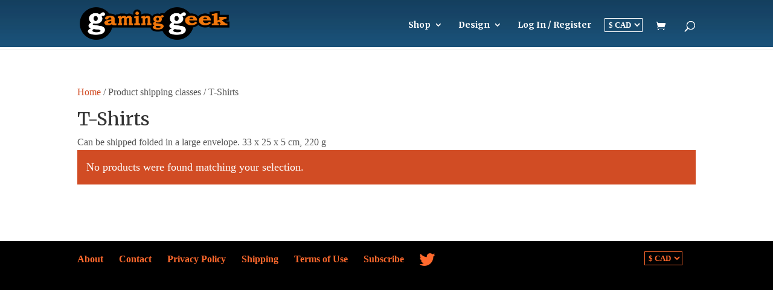

--- FILE ---
content_type: text/css
request_url: https://www.gaminggeek.ca/wordpress/wp-content/themes/Divi-GG2018/style.css?ver=1.0.0
body_size: 3009
content:
/*
 Theme Name:   Gaming Geek Shop 2018
 Theme URI:    
 Description:  Divi Child Theme
 Author:       Sidetrail Media Inc.
 Author URI:   http://sidetrail.com
 Template:     Divi
 Version:      1.0.0
 License:      
 License URI:  
 Tags:         
 Text Domain:  divi-child
*/

html {
	background-color: #000;
}

#main-content .container {
	padding-bottom: 58px;
}

#main-header {
	border-bottom: 3px solid #fff;
	background: #1b557e url("images/header-bg-2020.jpg") 0 50% repeat-x;
}
#main-footer {
	margin-bottom: 50px;
	/*margin-top: 50px;*/
}
#footer-widgets {
	display: none;
}

#footer-bottom { display: none; }

.customer-coupon, .customer-coupon:last-of-type {
	border: 3px dashed #d14c24; 
	padding: 15px !important;
	margin: 1em 0;
	text-align: center;
}
.customer-coupon .coupon-code {
	font-size: 1.1em;
}
.customer-coupon strong {
	color: #d14c24;
}

a.coupon-register {
	display: block;
	min-height: 82px;
	padding-left: 92px;
	background: transparent url("images/15-percent-icon.png") 0 50% no-repeat;
	text-decoration: none;
	color: #d14c24;
	font-size: 1.5em;
}

#top-menu a {
	color: rgba(255,255,255,1) !important;
}
#top-menu .login-logout a {
	display: inline;
}

.bottom-nav li { vertical-align: middle; }

.twitter-follow {
	display: block;
	overflow: hidden;
	height: 25px;
	width: 25px;
	text-indent: -100000px;
	background: transparent url("images/icon-tw-orange-25.png") 50% 50% no-repeat;
}

.fb-follow {
	display: block;
	overflow: hidden;
	height: 25px;
	width: 25px;
	text-indent: -100000px;
	background: transparent url("images/icon-fb-white-25.png") 50% 50% no-repeat;
}


.et_pb_slide {
	background-color: transparent !important;
}

/* copied from "Custom CSS" in Divi options */

.woocommerce .woocommerce-message,
.woocommerce-error {
	background: #d04b24 !important;
}
.woocommerce-message a {
	color: #fff;
	text-decoration: underline;
}

.woocommerce #content input.button.alt:hover,
.woocommerce #respond input#submit.alt:hover,
.woocommerce a.button.alt:hover,
.woocommerce button.button.alt:hover, 
.woocommerce input.button.alt:hover, 
.woocommerce-page #content input.button.alt:hover, 
.woocommerce-page #respond input#submit.alt:hover, 
.woocommerce-page a.button.alt:hover, 
.woocommerce-page button.button.alt:hover, 
.woocommerce-page input.button.alt:hover {
	/*background: #fff !important;
	background-color: #fff !important;	
	color: #fff !important;	
	text-shadow: transparent !important;	
	box-shadow: none;	
	border-color:#ca0606 !important;*/
}

.woocommerce #content input.button:hover, 
.woocommerce #respond input#submit:hover, 
.woocommerce a.button:hover, 
.woocommerce button.button:hover, 
.woocommerce input.button:hover, 
.woocommerce-page #content input.button:hover, 
.woocommerce-page #respond input#submit:hover, 
.woocommerce-page a.button:hover, 
.woocommerce-page button.button:hover, 
.woocommerce-page input.button:hover {
	background: #fff !important;
	background-color: #fff !important;
	color: #d14c24 !important;
	text-shadow: transparent !important;
	box-shadow: none;
	border-color: #d14c24 !important;
}

.woocommerce #content input.button,
.woocommerce #respond input#submit,
.woocommerce a.button, 
.woocommerce button.button, 
.woocommerce input.button, 
.woocommerce-page #content input.button, 
.woocommerce-page #respond input#submit, 
.woocommerce-page a.button, 
.woocommerce-page button.button, 
.woocommerce-page input.button {
	background: #fff !important;
	color: #d14c24 !important;
	text-shadow: transparent !important;
	border-color: #d14c24 !important;
}

.woocommerce #content input.button.alt:hover,
.woocommerce #respond input#submit.alt:hover, 
.woocommerce a.button.alt:hover, 
.woocommerce button.button.alt:hover, 
.woocommerce input.button.alt:hover, 
.woocommerce-page #content input.button.alt:hover, 
.woocommerce-page #respond input#submit.alt:hover, 
.woocommerce-page a.button.alt:hover, 
.woocommerce-page button.button.alt:hover, 
.woocommerce-page input.button.alt:hover {
	background: #fff !important;
	box-shadow: none;
	text-shadow: transparent !important;
	color: #d14c24 !important;
	border-color: #d14c24 !important;
}

.woocommerce .woocommerce-Price-amount,
.woocommerce .woocommerce-Price-currencySymbol {
	color: #d14c24 !important;
}

.woocommerce .woocommerce-LoopProduct-link {
	text-align: center;
}

.woocommerce .posted_in,
.woocommerce .posted_in a {
	color: #d14c24;
}

.woocommerce .et_overlay,
.woocommerce .et_overlay:before,
.woocommerce .et_overlay a:hover {
	color: transparent !important;
}
.woocommerce .et_overlay {
	background: rgba(255,255,255,0) !important;
}

.woocommerce .woocommerce-breadcrumb {
    font-size: 1em;
	/*margin: 0;
	padding: 30px 0;*/
}

.woocommerce .woocommerce-info {
	background: #d14c24 !important;
}


/*Locals promo*/
.gg-locals-promo {
	padding: 20px; border: 1px solid #1b557e; color: #1b557e; font-size: 1.2em;
	margin: 1em;
}
.gg-locals-promo a {
	color: #df6902;
}




/*Storefront Currency Switcher*/
#top-menu .widget form select {
	border: 1px solid #fff;
	background-color: #184a6d;
	color: #fff;
	font-weight: bold;
}
@media only screen and (min-width: 1100px) {
	#footer-currency-switcher {
		float: right; text-align: right;
	}
}
#footer-currency-switcher .widget form select {
	border: 1px solid #ff692d;
	background-color: #000;
	color: #ff692d;
	font-weight: bold;
}
#mobile_menu .widget form select {
	display: none;
}
@media only screen and (min-width: 1100px) {
	#et-top-navigation .et-cart-info {
		margin-top: 3px;
	}
	#et_top_search {
		margin-top: 8px;
	}
}

.woocommerce div.product form.cart .variations td,
.woocommerce div.product form.cart .variations th {
    padding: 0 !important;
}

.woocommerce div.product form.cart .variations td select {
    font-size: 1.1em;
    padding: 6px;
}

.gg-shop-header-with-subnav .gg-category-page-subnav a {
	color: #fff;
}

.gg-shop-header-with-subnav .gg-category-page-subnav a:hover {
	text-decoration: underline;
}

/*Fix to solve reCaptcha badge that was hidden behind page content*/
.grecaptcha-badge {
    z-index: 10;
}

/*Newsletter Sign-up Form on Home Page*/
.gg-newsletter-subscribe-promo p a {
	color: #ffcea3;
}
.gg-newsletter-subscribe-promo .tnp-subscription-minimal label a {
	color: #fff;
	font-size: 0.8em;
}
.gg-newsletter-subscribe-promo .tnp-subscription-minimal form input {
	font-size: 0.9em;
}
.gg-newsletter-subscribe-product-promo {
	border: 2px dashed #f1770c;
	padding: 30px;
	margin: 0 0 1em 0;
	background-color: #ffe8c5;
}
.gg-newsletter-subscribe-product-promo p {	
	margin-bottom: 1em;
	color: #333;
}
.gg-newsletter-subscribe-product-promo .tnp-subscription-minimal form .tnp-email,
.gg-newsletter-subscribe-product-promo .tnp-subscription-minimal form .tnp-submit {
	border: 1px solid #333;
}

/*Dedicated Newsletter Subscribe Page*/
.gg-subscribe-page .gg-subscribe-form a {
	color: #ffcea3;
}
.gg-subscribe-page .gg-subscribe-form .tnp-subscription {
	margin: 10px 0;
}
.gg-subscribe-page .gg-subscribe-form .tnp-subscription .tnp-privacy-field {
	font-size: 0.7em;
	font-weight: normal;
	line-height: 0;
}
.gg-subscribe-page .gg-subscribe-form .tnp-subscription .tnp-privacy-field label a{
	/*line-height: 0;*/
}
.gg-subscribe-page .gg-subscribe-form .tnp-subscription label {
	padding: 5px 0;
	color: #fff;
}
.gg-subscribe-page .gg-subscribe-form .tnp-subscription input.tnp-privacy {
	/*width: 20px; height: 20px; margin: 0;*/
}
.gg-subscribe-page .gg-subscribe-form .tnp-subscription input.tnp-submit {
	/*font-family: 'Merriweather',Georgia,"Times New Roman",serif;*/
	/*font-size: 1.5em;*/
	/*background-color: #ffcea3;*/
	/*color: #333;*/
	width: 255px; height: 80px;
	overflow: hidden;
	background: transparent url("images/gg-subscribe-button.png") 0 0 no-repeat;
	text-indent: -10000px;
}
.gg-subscribe-page .gg-subscribe-form .tnp-subscription input.tnp-submit:hover {
	background-position: 0 -80px;
	cursor: pointer;
}

/* MEETUP EVENT PAGES */
.gg-meetup {}

.gg-meetup .gg-meetup-group-summary {
	list-style: none; 
	margin-left: 0;
	padding-left: 0;
	padding-bottom: 20px;
	border-bottom: 1px solid #ccc;
}
.gg-meetup .gg-meetup-group-summary li .et-pb-icon {
	font-size: 1.3em; 
	color: #ff692d;
}
.gg-meetup .gg-meetup-group-summary li .info-point {
	font-size: 1.2em;
}

.gg-meetup .email-subscribe {}
.gg-meetup .email-subscribe h3 {
	color: #333 !important;
}
.gg-meetup .email-subscribe p {
	margin: 0;
	padding: 0;
	line-height: 1.1em;
}
.gg-meetup .tnp-subscription {
	max-width: 100%;
}
.gg-meetup .email-subscribe form {
	overflow: hidden;
	width: 100%;
}
.gg-meetup .email-subscribe form .tnp-field-email {
	width: 60%;
	float: left;
}
	.gg-meetup .email-subscribe form .tnp-field-email label {
		display: none;
	}
	.gg-meetup .email-subscribe form .tnp-field-email input[type="email"] {
		border: 1px solid #d14c24;
		font-size: 1.1em;
		line-height: 1.5em;
	}
.gg-meetup .email-subscribe form .tnp-field-button {
	width: 40%;
	float: right;
}
	.gg-meetup .email-subscribe form .tnp-field-button input[type="submit"] {
		border: 1px solid #d14c24;
		background-color: #d14c24;
		font-family: 'Merriweather',Georgia,"Times New Roman",serif;
		font-size: 1.1em;
		line-height: 1.5em;
	}
	.gg-meetup .email-subscribe form input[type="submit"]:hover {
		cursor: pointer;
	}
	
	/*Events List*/
	.tribe-events-widget-events-list {
		border: 1px solid #999 !important;
		padding: 20px !important;
	}
	.tribe-events-widget-events-list__events {
	}
	.tribe-events-widget-events-list header h2 {
		font-family: 'Merriweather',Georgia,"Times New Roman",serif !important;
		font-size: 1.5em !important;
		font-weight: 600 !important;
		color: #333 !important;
	}
	.tribe-events-widget-events-list .tribe-events-widget-events-list__view-more-link {
		display: none;
	}
	
/* MEETUP SINGLE EVENT */

.gg-section-top {
	width: 100%;
	padding: 0 0 40px 0;
	border-bottom: 1px solid #999;
}
.gg-section-top h2 {
	font-family: 'Merriweather',Georgia,"Times New Roman",serif;
	font-size: 2.5em;
	text-align: center;
}
.gg-section-top h2 a {
	color: #333;
}

	.gg-meetup .post-title {
		font-size: 2.5em;
		margin: 30px 0;
		color: #d14c24;
	}
	
	.gg-meetup-detail {
		width: 100%;
		overflow: hidden;
	}
	
	.gg-meetup-detail .col-a {
		width: 100%;
	}
	.gg-meetup-detail .col-b {
		width: 100%;
		padding-top: 30px;
	}
	
	@media screen and (min-width: 900px) {
		.gg-meetup-detail .col-a {
			width: 55%;
			float: left;
			padding: 0 30px 0 0;
		}
		.gg-meetup-detail .col-b {
			width: 45%;
			float: left;
			position: relative;
			border-left: 1px solid #ccc;
			padding: 30px 0 0 30px;
		}
	}
	
	.gg-meetup .stm-the-content {
		font-size: 1.2em;
		font-family: 'Georgia',Georgia,"Times New Roman",serif;
	}
	.gg-meetup h3.stm-event-date {
		font-weight: bold;
		margin-bottom: 1em;
	}
	.gg-meetup .event-tickets .tribe-tickets__tickets-form {
		padding: 10px 0;
		margin: 0;
		border-top: 1px solid #d14c24;
		border-bottom: 1px solid #d14c24;
		border-left: none;
		border-right: none;
		border-radius: 0;
	}
	.gg-meetup .event-tickets .tribe-tickets__tickets-form .tribe-tickets__tickets-title {
		font-size: 1.5em;
		font-weight: bold;
		color: #d14c24;
		font-family: 'Georgia',Georgia,"Times New Roman",serif;
	}
	.gg-meetup .event-tickets .tribe-tickets__tickets-form .tribe-tickets__tickets-item {
		border-top: 1px solid #ccc;
		padding: 10px 0;
	}
	.gg-meetup .event-tickets .tribe-tickets__tickets-form .tribe-tickets__tickets-footer {
		border-top: 1px solid #ccc;
		padding: 10px 0;
	}
	.gg-meetup .tribe-events-event-meta {
		display: block;
	}
	.gg-meetup .tribe-events-meta-group {
		width: 100%;
		overflow: hidden;
		padding: 0;
		margin: 30px 0;
	}
	.gg-meetup .tribe-events-meta-group .tribe-events-single-section-title {
		/*color: var(--tec-color-text-primary);*/
		font-size: 22px;
		font-family: 'Merriweather',Georgia,"Times New Roman",serif;
		font-weight: bold;
		letter-spacing: normal;
		text-transform: none;
		margin: 0 0 10px 0;
		padding: 0;
		color: #333;
	}
	.gg-meetup .tribe-events-meta-group dl {
		margin: 0;
		font-size: 1.1em;
		font-family: 'Merriweather',Georgia,"Times New Roman",serif;
	}
	.gg-meetup .tribe-events-meta-group dl dt {
		float: left;
		width: auto;
		margin: 0 5px 0 0;
		clear: left;
		line-height: 1.5em;
	}
	.gg-meetup .tribe-events-meta-group dl dd {
		float: left;
		width: auto;
		margin: 0;
		line-height: normal;
	}
	.gg-meetup .tribe-events-meta-group dd.tribe-venue {
		font-weight: bolder;
	}
	.gg-meetup .tribe-events-meta-group-organizer dl dd:first-of-type {
		width: 100%;
	}
	.gg-meetup .tribe-events-meta-group .tribe-organizer-url,
	.gg-meetup .tribe-events-meta-group .tribe-venue-url,
	.gg-meetup .tribe-events-meta-group a.tribe-events-gmap {
		clear: left;
	}
	.gg-meetup .tribe-events-event-meta .tribe-events-address {
		line-height: normal;
	}
	.gg-meetup .tribe-events-venue-map {
		width: auto;
	}
	.gg-meetup .tribe-events-meta-group .tribe-events-event-categories-label,
	.gg-meetup .tribe-events-meta-group .tribe-events-event-categories {
		display: none;
	}
	
/* MEETUP CHECKOUT */
.tribe-tickets__commerce-checkout {
	
}
.tribe-tickets__commerce-checkout-header h3 {
	font-family: 'Merriweather',Georgia,"Times New Roman",serif !important;
	font-weight: 600 !important;
	color: #333 !important;
}
.tribe-tickets__commerce-checkout .tribe-tickets__notice--error {
	border: 2px solid #de0000 !important;
}
.tribe-tickets__commerce-checkout .tribe-tickets__notice--error h3 {
	color: #de0000 !important;
	font-size: 1.2em;
}

/*MEETUP EVENTS (shortcode output styles)*/
.events-list-container {
	border-bottom: 1px solid #ccc;
}
.events-list-container h3 {
	font-size: 1.7em;
	font-weight: 600;
	color: #333 !important;
	margin-top: 0;
}
ul.meetup-events-list {
	list-style: none;
	margin: 0;
	padding: 0;
}
ul.meetup-events-list li {
	margin: 0;
	padding: 1em 0;
	border-bottom: 1px solid #ccc;
}
ul.meetup-events-list li:first-child {
	padding-top: 0;
}
ul.meetup-events-list li:last-child {
	border: none;
}
ul.meetup-events-list li .date {
	font-style: italic;
	font-size: 0.9em;
	color: #666;
	margin-top: 0;
}
ul.meetup-events-list li .headline {
	font-weight: bold;
	font-size: 1.2em;
}
ul.meetup-events-list li .headline a {
	color: #d14c24 !important;
}
ul.meetup-events-list li .description {
	margin: 0;
	font-size: 1em;
	line-height: 1.1em;
}

/*EVENTS STATUS MESSAGE*/
.tribe-events-status-single--canceled {
	font-family: 'Merriweather',Georgia,"Times New Roman",serif !important;
	border: 2px dashed #cc0000;
	padding: 20px;
	font-weight: bold;
	font-size: 1.3em;
	color: #cc0000;
	background-color: #f6dedd;
}
.tribe-events-status-single--canceled .tribe-events-status-single__header--alert-icon {
	display: none;
}